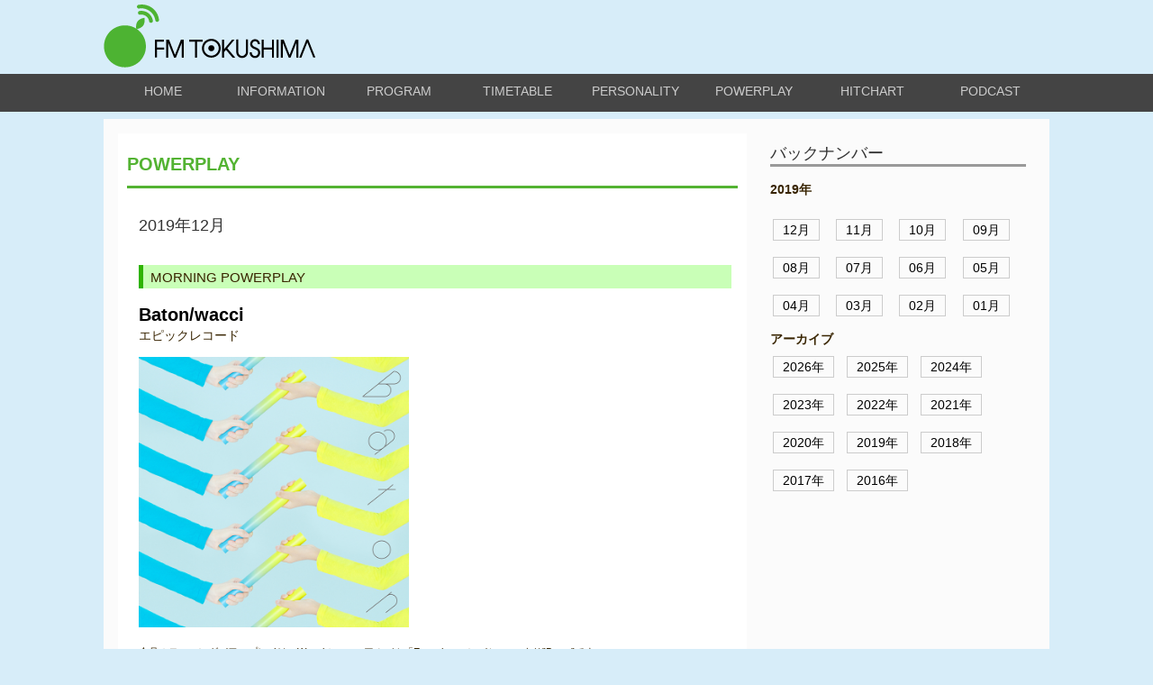

--- FILE ---
content_type: text/html
request_url: https://fm807.jp/powerplay/index.php?category=powerplay&ym=201912&group=
body_size: 13110
content:
<!DOCTYPE html>
<html lang="ja">
<head>
<!-- Google tag (gtag.js) --> 
<script async src="https://www.googletagmanager.com/gtag/js?id=G-C6V0B6KMZ3"></script> 
<script>
  window.dataLayer = window.dataLayer || [];
  function gtag(){dataLayer.push(arguments);}
  gtag('js', new Date());

  gtag('config', 'G-C6V0B6KMZ3');
</script>

<!-- Google Tag Manager -->
<script>(function(w,d,s,l,i){w[l]=w[l]||[];w[l].push({'gtm.start':
new Date().getTime(),event:'gtm.js'});var f=d.getElementsByTagName(s)[0],
j=d.createElement(s),dl=l!='dataLayer'?'&l='+l:'';j.async=true;j.src=
'https://www.googletagmanager.com/gtm.js?id='+i+dl;f.parentNode.insertBefore(j,f);
})(window,document,'script','dataLayer','GTM-PFRFW9DV');</script>
<!-- End Google Tag Manager -->	

<meta charset="utf-8">
<title>今月のパワープレイ　　｜エフエム徳島</title>
<meta name="viewport" content="width=device-width">
<meta name="keywords" content="パワープレイ,エフエム徳島,">
<meta name="description" content="ＦＭ徳島　今月のパワープレイ">
<link rel="stylesheet" type="text/css" href="../css/base.css">
<link rel="stylesheet" type="text/css" href="../css/sub_style.css">
<link href="style/powerplay.css" rel="stylesheet" type="text/css">

<script src="https://ajax.googleapis.com/ajax/libs/jquery/1.11.3/jquery.min.js"></script>
<script type="text/javascript" src="../js/script.js"></script>
<script type="text/javascript" src="../js/jquery.smoothscroll.js"></script>
<script type="text/javascript" src="../js/jquery.scrollshow.js"></script>
<script type="text/javascript" src="../js/jquery.rollover.js"></script>
<script type="text/javascript" src="../js/jquery.slideshow.js"></script>
<!--menulist-->
<script type="text/javascript" src="../js/menu.js"></script>
<!--now on air-->
<link rel="stylesheet" type="text/css" href="../js/nivo-slider.css" />
<script type="text/javascript" src="../js/jquery.nivo.slider.pack.js"></script>
<script type="text/javascript" src="../js/now.js"></script>


<script>
<!--　　-->
$(function($){
	$('html').smoothscroll({easing : 'swing', speed : 1000, margintop : 10});
	$('.totop').scrollshow({position : 100});
});
</script>

<!--[if lt IE 9]>
	<script src="js/html5shiv.js"></script>
	<script src="js/css3-mediaqueries.js"></script>
<![endif]-->
</head>
<body>
<!-- Google Tag Manager (noscript) -->
<noscript><iframe src="https://www.googletagmanager.com/ns.html?id=GTM-PFRFW9DV"
height="0" width="0" style="display:none;visibility:hidden"></iframe></noscript>
<!-- End Google Tag Manager (noscript) -->

<div id="fb-root"></div>
<script async defer crossorigin="anonymous" src="https://connect.facebook.net/ja_JP/sdk.js#xfbml=1&version=v19.0&appId=185920743126540" nonce="xeLlTPPM"></script>

<header>
  <h1><a href="/"><img src="../image/fm_logo.png" alt=""/></a></h1>
  <div class="contact"><!--<figure>
  <img src="images/fmtokushima.png" width="194" height="30" alt=""/></figure>--> 
  
  </div>
  <!--  <p class="summary">池田(82.3MHz)・阿南(78.4MHz)・日和佐(77.7MHz)</p> --> 
</header>
<nav id="menuList">
  <ul>
    <li><a href="/">home</a></li>
    <li><a href="../info/">information</a></li>
    <li><a href="../program/">program</a></li>
    <li><a href="../timetable/">timetable</a></li>
    <li><a href="../personality/">personality</a></li>
    <li><a href="../powerplay/">powerplay</a></li>
    <li><a href="../hitchart/">hitchart</a></li>
    <li><a href="../podcast/index.html">podcast</a></li>
  </ul>
</nav>
<!-- /#menuList -->
<div id="contents">
  <article id="main">
    <section class="title">
      <h1>POWERPLAY</h1>
    </section>
    <section class="musiclist">
      <!--<iframe  name="disp" id="disp" src="2016/201612.html" scrolling="no" frameborder="no"></iframe>-->
      <div>
<article id="ctnt">
  <section class="title">
    <h1 class="pwr">2019年12月</h1>
  </section>
  <section class="music" > <a name="morning" id="morning"></a>
    <h2 class="list">morning powerplay</h2>
    <h3 class="music_title large">Baton/wacci</h3>
    <figure class="photo">
      <figcaption>エピックレコード</figcaption>
      <img src="/powerplay/image/201912/001.jpg" alt="Baton/wacci"/></figure>
    <p class="comment small">今月のモーニングパワープレイは、Wacciのニューアルバム「Empathy<エンパシー>」より”Baton”です。<br>
アルバムタイトルの”エンパシー”とは”共感”という意味。文字通り聴く人の気持ちにそっと触れる共感を呼ぶ楽曲が多数収録されています。<br>
Batonで紡がれているのは、親から子へ注がれる愛情のバトン。<br>
私が特に共感したのが、<br>
−車道の度 力のこもる掌から 伝うぬくもり−<br>
というフレーズ。<br>
歩けるようになった我が子を連れて外を歩く光景がまさに描写されていて、私が小さい頃は両親もこんな風に思っていたのかな、と世代を繋ぐ愛情を思い起こさせます。<br>
年末年始、家族で過ごす時間も増える季節かと思います。言葉にするのがちょっと恥ずかしい感謝の思いを、このアルバム、この曲にのせてバトンを渡してみませんか？（近藤）
</p>
  </section>
  <section class="music"> <a name="ev" id="ev"></a>
    <h2 class="list" >evening powerplay</h2>
    <h3 class="music_title large">Re:start/Over Tone</h3>
    <figure class="photo">
      <figcaption>ARIGATO MUSIC / Village Again Association</figcaption>
      <img src="/powerplay/image/201912/002.jpg" alt="Re:start/Over Tone"/></figure>
    <p class="comment small"></p>
  </section>
  <section class="music"> <a name="super_e" id="super_e"></a>
    <h2 class="list">super ending</h2>
    <h3 class="music_title large">Stay With Me/Seven Billion Dots</h3>
    <figure class="photo">
      <figcaption>Sony Music Labels Inc.</figcaption>
<img src="/powerplay/image/201912/003.jpg" alt="Stay With Me/Seven Billion Dots"/></figure>
    <p class="comment small"></p>
  </section>
  <section class="music"> <a name="sw1615" id="sw1615"></a>
    <h2 class="list2">sound wave・friday on line</h2>
    <h3 class="music_title large">マジック / The Songbards</h3>
    <figure class="photo">
      <figcaption>Getting Better Records</figcaption>
      <img src="/powerplay/image/201912/004.jpg" alt="マジック / The Songbards"/></figure>
    <p class="comment small">2017年3月に神戸で結成された全員1994年生まれの同い年4人組ロックバンド、The Songbards。<br>「bards」とは旅をしながら史実を歌っていた「吟遊詩人」のことで、詩的な意味も表せるためピッタリと言う事でバンド名が付けられました。<br>そんな彼らが11月20日にリリースした初のフルアルバム「Choose Life」から、新曲のマジックをお届けしています。 <br>「マジック」は、キャリア初、そしてメジャー初作品となるフルアルバムのリードトラックで、メンバー4人全員が織り成す瑞々しいコーラスワークが心地良い、The Songbardsの魅力が詰まったエヴァーグリーンな楽曲となっています。<br>師走の忙しない中でも、彼らの音に耳を傾ければ心が柔らかく暖かくなる。そんな吟遊詩人たちの魔法に、あなたもかかってみませんか。（清水）</p>
  </section>
  <section class="music"><a name="sw2355" id="sw2355"></a>
    <h2 class="list">sound wave（23:55）</h2>
    <h3 class="music_title large">Someone You Loved / Lewis Capaldi</h3>
    <figure class="photo">
      <figcaption>ユニバーサル インターナショナル</figcaption>
     <img src="/powerplay/image/201912/005.jpg" alt="Someone You Loved / Lewis Capaldi"/></figure>
    <p class="comment small">初めて聞いたときは、なんてセクシーでダンディな声なんだろう…と思っていましたが、びっくり！
      <br>
      まだ若干２３歳とは！まさに“圧巻の美声”です。<br>
      スコットランド出身のルイス・キャパルディは、その歌声をもってアメリカでもイギリスでも１位を獲得し、特に全米チャートでの１位獲得は、イギリス人アーティストのデビューシングルとしては３年ぶりの快挙となりました。<br>
      さらに、来年発表される第６２回グラミー賞の「年間最優秀楽曲賞」にもノミネートされていて、ライブで歌うと本人の声が聞こえないぐらいの大合唱になるんだとか！爆発的人気を誇るナンバーです。<br>
      来年は、待望の日本での単独初公演を年明けに控えているので、話題になること間違いなし！ 
      <br>
    感動を、癒しを、力をもたらす、深みのあるエモーショナルな歌声に聞き惚れてください。（森） </p>
  </section>
</article>      </div>
    </section>
  </article>
  <!-- /#main -->
  
  <article id="sub">
    <section class="backnumber">
      <h2>バックナンバー</h2>

      <article class="bklist">
        <h3>2019年</h3>
        <ul class="bklist1">
          <li><a href="index.php?category=powerplay&amp;ym=201912&amp;group=">12月</a></li>
          <li><a href="index.php?category=powerplay&amp;ym=201911&amp;group=">11月</a></li>
          <li><a href="index.php?category=powerplay&amp;ym=201910&amp;group=">10月</a></li>
          <li><a href="index.php?category=powerplay&amp;ym=201909&amp;group=">09月</a></li>
          <li><a href="index.php?category=powerplay&amp;ym=201908&amp;group=">08月</a></li>
          <li><a href="index.php?category=powerplay&amp;ym=201907&amp;group=">07月</a></li>
          <li><a href="index.php?category=powerplay&amp;ym=201906&amp;group=">06月</a></li>
          <li><a href="index.php?category=powerplay&amp;ym=201905&amp;group=">05月</a></li>
          <li><a href="index.php?category=powerplay&amp;ym=201904&amp;group=">04月</a></li>
          <li><a href="index.php?category=powerplay&amp;ym=201903&amp;group=">03月</a></li>
          <li><a href="index.php?category=powerplay&amp;ym=201902&amp;group=">02月</a></li>
          <li><a href="index.php?category=powerplay&amp;ym=201901&amp;group=">01月</a></li>
        </ul>
        <h3>アーカイブ</h3>
        <ul class="bklist2">
          <li><a href="index.php?category=powerplay&amp;ym=202601&amp;group=">2026年</a></li>
          <li><a href="index.php?category=powerplay&amp;ym=202512&amp;group=">2025年</a></li>
          <li><a href="index.php?category=powerplay&amp;ym=202412&amp;group=">2024年</a></li>
          <li><a href="index.php?category=powerplay&amp;ym=202312&amp;group=">2023年</a></li>
          <li><a href="index.php?category=powerplay&amp;ym=202212&amp;group=">2022年</a></li>
          <li><a href="index.php?category=powerplay&amp;ym=202112&amp;group=">2021年</a></li>
          <li><a href="index.php?category=powerplay&amp;ym=202012&amp;group=">2020年</a></li>
          <li><a href="index.php?category=powerplay&amp;ym=201912&amp;group=">2019年</a></li>
          <li><a href="index.php?category=powerplay&amp;ym=201812&amp;group=">2018年</a></li>
          <li><a href="index.php?category=powerplay&amp;ym=201712&amp;group=">2017年</a></li>
          <li><a href="index.php?category=powerplay&amp;ym=201612&amp;group=">2016年</a></li>
<!--
          <li><a href="2016.html">2016年</a></li>
          <li><a href="2015.html">2015年</a></li>
          <li><a href="2014.html">2014年</a></li>
          <li><a href="2013.html">2013年</a></li>
          <li><a href="2012.html">2012年</a></li>
          <li><a href="2011.html">2011年</a></li>
          <li><a href="2010.html">2010年</a></li>
          <li><a href="2009.html">2009年</a></li>
          <li><a href="2008.html">2008年</a></li>
-->
        </ul>
      </article>

<!--
      <iframe name="disp2" id="disp2" src="backnumber.html" scrolling="no" frameborder="no"></iframe>
-->
    </section>
  </article>
  <!-- /#sub --> 
  
</div>
<!-- /#contents -->

<footer>
  <div class="footmenu">
    <ul>
      <li><a href="../company/">会社案内</a></li>
      <li><a href="../council/">放送番組審議会</a></li>
      <li><a href="../company/broadcasting.html">放送基準</a></li>
      <li><a href="../company/consumer_oriented/">消費者志向自主宣言</a></li>
      <li><a href="../company/careers.html">採用案内</a></li>
      <li><a href="../company/form_application.html">各種申請用紙</a></li>
      <li><a href="../company/privacy.html">プライバシーポリシー</a></li>
      <li><a href="https://fm807.jp/m/r/inquiry/">お問い合わせ</a></li>
    </ul>
  </div>
  <div class="copyright">Copyright &#169; FMTOKUSHIMA All Rights Reserved.</div>
</footer>
<div class="totop"><a href="#"><img src="../image/totop.png" alt="ページのトップへ戻る"></a></div>
<!-- /.totop -->
</body>
</html>

--- FILE ---
content_type: text/html
request_url: https://fm807.jp/now_on_air/music.php?_=1768577712715
body_size: 55
content:
00:29 14 Bis Rue De Verdun / Benjamin Faugloire Project

--- FILE ---
content_type: text/html
request_url: https://fm807.jp/timetable/index.php?top=1&_=1768577712716
body_size: 3212
content:
<!--
                    <table class="prev-program">
                      <tr>
                        <th scope="row">23:55</th>
                        <td style="font-size:10px;">サウンドウェーブ</td>
                      </tr>
                    </table>
-->
                    <div class="clr">
                      <div style="float:left;margin-right:5px;">
                        <!--<div><a href="/timetable/#now" style="padding:0;"><img src="/timetable/img/top_onair2.png" border="0" /></a></div>-->
                        <div align="center" class="photo" id="timetable-photo">
                        <img src="https://pms-next-prod-api-program.s3.ap-northeast-1.amazonaws.com/image/person/5118d4cf-f8f3-4504-9f62-ff2cd7c7b41c_sq.jpg" />
                        </div>
<script type="text/javascript">
  $('#timetable-photo').nivoSlider({
    effect : 'fade',
    animSpeed: 300,
    pauseTime: 5000,
    controlNav:false,
    });
</script>
                      </div>
                      <div class="current-program">
                        <!--<span>24:00</span><br />-->
                        <a href="https://www.tfm.co.jp/jetstream/" target="_blank" style="padding-left:0;">24:00&nbsp;JET STREAM</a>
                        <span>福山雅治</span><br />
                        <a href="https://www.tfm.co.jp/f/jetstream/message" target="_blank" style="padding-left:0;"><img src="/timetable/img/top_message.gif" border="0" /></a>
                      </div>
                    </div>
                      <table class="corner" style="clear:both;">
                      </table>
<!--
                    <div class="clr">
                    </div>
-->
                    <hr size="1" />
<script type="text/javascript">
function onClickDisplay()
{
    if ($('.next-program-hidden').css("display") == 'none') {
        $('.next-program-hidden').css({
          'display': ''
        });
        $('#next-program-label').text('▲');
    } else {
        $('.next-program-hidden').css({
          'display': 'none'
        });
        $('#next-program-label').text('▼');
    }
}
</script>
                    <table class="next-program">
                      <tr>
                        <th width="70" scope="row">24:55&nbsp;</th>
                        <td width="100%">JFNニュース</td>
                      </tr>
                      <tr class="next-program-hidden">
                        <th width="70" scope="row">25:00&nbsp;</th>
                        <td width="100%">From INI</td>
                      </tr>
                      <tr class="next-program-hidden">
                        <th width="70" scope="row">27:00&nbsp;</th>
                        <td width="100%">ウチらのイイブン！</td>
                      </tr>
                      <tr>
                        <td colspan="2"><div align="center" onclick="onClickDisplay();" id="next-program-label" style="cursor: pointer;">▼</div></td>
                      </tr>
                    </table>

<script type="text/javascript">
$('.next-program-hidden').css({
    'display': 'none'
});
</script>



--- FILE ---
content_type: text/css
request_url: https://fm807.jp/css/base.css
body_size: 10457
content:
@charset "UTF-8";

/*================================================
 *  CSSリセット
 ================================================*/
html,body,div,span,object,iframe,h1,h2,h3,h4,h5,h6,p,blockquote,pre,abbr,address,cite,code,del,dfn,em,img,ins,kbd,q,samp,small,strong,sub,/*sup,*/var,b,i,dl,dt,dd,ol,ul,li,fieldset,form,label,legend,table,caption,tbody,tfoot,thead,tr,th,td,article,aside,canvas,details,figcaption,figure,footer,header,hgroup,main,menu,nav,section,summary,time,mark,audio,video	{
		margin:0;
		padding:0;
		border:0;
		outline:0;
		font-size:100%;
		vertical-align:baseline;
		background:transparent;
		font-weight:normal;
}
body{
	line-height: 1;
}
article,aside,details,figcaption,figure,footer,header,hgroup,menu,nav,section{
	display:block;
}
ul{
	list-style:none;
}
blockquote,q{
	quotes:none;
}
blockquote:before,blockquote:after,q:before,q:after{
	content:none;
}
a{
	margin:0;
	padding:0;
	font-size:100%;
	vertical-align:baseline;
	background:transparent;
}
del{
	text-decoration:line-through;
}
abbr[title],dfn[title]{
	border-bottom:1px dotted;
	cursor:help;
}
table{
	border-collapse:collapse;
	border-spacing:0;
}
hr{
	display:block;
	height:1px;
	border:0;
	border-top:1px solid #ccc;
	margin:1em 0;
	padding:0;
}
input,select{
	vertical-align:middle;
}

/*================================================
 *  共通設定
 ================================================*/
body {
	font-size: 14px;
	color: #382400;
	font-family: "Noto Sans JP","メイリオ",Meiryo,"ヒラギノ角ゴ Pro W3","Hiragino Kaku Gothic Pro",Osaka,"ＭＳ Ｐゴシック","MS PGothic",sans-serif;
	line-height: 1.4;
	background-color: #D7EDF9;
	/*	background-color: #C3E5F7;*/
}

header {
	max-width:1050px;
	margin:5px auto 0px auto; 
	position:relative;
}

nav {
	width:100%;
}

footer {
	box-sizing: border-box;
	clear:both;
	width:100%;
	background:#444;
}

a {
	color: #006600;
	text-decoration: none;
}
a:hover {
	color:#53b332;
}

p,ul,ol,dl,dt,li,dd {
	margin:0;	
}


/*table {
	width:100%;
	margin-bottom:1em;
	border-collapse:collapse;
	border:1px solid #ddd;
	background:#fff;
}
th {
	padding:10px;
	text-align:center;
	vertical-align:middle;
	border:1px solid #ddd;
	background:#eee;
}
td {
	padding:10px;
	text-align:left;
	border:1px solid #ddd;
}*/


#contents {
	position:relative;
	overflow:hidden;
	max-width:1050px;
	margin:0 auto 8px auto;
	background:#fbfbfb;
}
/*
@media screen and (min-width:768px) {
	#contents:before {
		position:absolute;
		top:0;
		left:0;
		width:30%;
		height:100%;
		content: '';
	}
}
*/

/*================================================
 *  ヘッダー
 ================================================*/

header h1 {
	color: #fbfbfb;
	font-size: 28px;
	line-height: 1.2;
	margin-bottom: 0px;
}
header h1 a {
	color:#fbfbfb;
	text-decoration:none;
}
header h1 a:hover {
	color:#85d1c6;
}

/*topページいいねボタン
------------------------------*/
.contact {
	position:absolute;
	top:0;
	right:0;
	vertical-align:top;
}


.fb {
	height: auto;
	width: 200px;
	text-align: right;
	padding: 0px;
}


.summary {
	margin:0;
	padding:0;
}

/*================================================
 *  グローバルナビゲーション
 ================================================*/

#menuList {
	margin-bottom:8px;
	padding:0;
	background:#444;
	overflow:hidden;
	height: 42px;
    width: 100%;
    position: relative;
    z-index: 10;
}
 
#menuList ul {
	max-width:1050px;
	margin:0 auto;
	padding:0;	
	height: 42px;
}
 
#menuList ul li {
	float: left;
    list-style-type: none;
	width: 12.5%;
	margin: 0;
	padding: 0;
	text-transform: uppercase;	
	height: 42px;
}
 
/*#menuList ul li:last-child {
    border-right: #aaa 1px solid;
}*/
 
#menuList ul li a {
	display:block;
	padding:10px 0;
	color:#CCC;
	text-align:center;
	text-decoration:none;	
    height: 42px;
   /* font-weight: bold;*/
    transition: all 0.2s linear;
}
 
#menuList ul li:hover > a {
	color:#e2f2dc;
	text-decoration:none;
	background:#53b332;

}

/* ------------------------------
   CLEARFIX ELEMENTS
------------------------------ */
#menuList > ul:before,
#menuList > ul:after {
    content: " ";
    display: table;
}
#menuList > ul:after {clear: both;}
#menuList > ul {*zoom: 1;}


/*================================================
 *  フッター
 ================================================*/

.footmenu {
	width:100%;
	padding:20px 0;
	overflow:hidden;
}
.footmenu ul {
	position: relative;
	float: left;
	left: 50%;
	margin-top: 0;
	margin-right: auto;
	margin-left: auto;
	margin-bottom: 0;
}
.footmenu li {
	position: relative;
	left: -50%;
	float: left;
	margin: 0;
	padding: 0 20px;
	font-size: 12px;
	text-align: center;
}
.footmenu li a {
	color:#53b332;
}

.copyright {
	clear:both;
	padding:20px 0;
	font-size:11px;
	text-align:center;
	color:#FBFBFB;
}

/*================================================
 *  ページトップへの戻り
 ================================================*/
.totop {
	position:fixed;
	bottom:10px;
	right:10px;
	z-index:1000;
}
.totop a {
	display:block;
	text-decoration:none;
}
.totop img {
	background: #666;
	border-radius: 50%;
}
.totop img:hover {
	opacity: 0.5 ;
	background:#999;
}

/*================================================
 *  クラス
 ================================================*/


.br-pc { 
	display:block;
	}
.br-tb {
	display:none;
	}
.br-sp {
	display:none;
	}


.textL {
	text-align:left;
}

.textR {
	text-align:right;
}
.textC {
	text-align: center;
}

.small {
	font-size:11px; 
}
.large {
	font-size:18px; 
}

.imgL {
	float:left;
	margin:0 0.5em 0.5em 0; /*上、右、下、左側への余白*/
}

.imgR {
	float:right;
	margin:0 0 0.5em 0.5em;
}
.nonborder {
  border:none;
  outline:none;
}

/*================================================
 *  タブレット向けデザイン
 ================================================*/
@media screen and (max-width:979px) {
	
	header {
		width:100%;
	}
	
/*	#menuList {
		width:100%;
}*/
	
	#menuList ul {
		width:100%;
		margin:0 auto;
		padding:0;	
	}
 
	#menuList ul li {
		font-size:12px;
		width: 12.5%;
		padding:1px 0 0 0; /*上、右、下、左側への余白*/
		height: auto;
	}
 
	#contents {
		box-sizing: border-box;
		width:100%;
	}

	footer {
		width:100%;
	}
	
	.br-pc { 
	display:none;
	}
	.br-tb {
	display:block;
	}
	.br-sp {
	display:none;
	}
	
}

/*================================================
 *  スマートフォン向けデザイン
 ================================================*/
@media screen and (max-width:767px) {

body {
/*	font-size: 14px;*/
}
	
	header h1 {
		margin-left:3px;
}

	header .contact {
		display:none;
}
	
	#contents {
        width: 100%;
    }
 
/*    #contents p {
        padding: 0 20px 2em 20px;  
    }*/
	
	
	.br-pc { 
	display:none;
	}
	.br-tb {
	display:none;
	}
	.br-sp {
	display:block;
	}
	
	
	.imgL {    
	float:left;
	margin:0 0 0.5em 0; 
}

	.imgR {
	float:right;
	margin:0 0 0.5em 0; 
}


/*================================================
 *  フッター
 ================================================*/

.footmenu li {
	padding-top: 0;
	padding-right: 20px;
	padding-left: 20px;
	padding-bottom: 20px;
}


/*================================================
*　メニュー
================================================*/
	#menuList {
        display: none;
    }
 
    #menuOverlay {
        top: 0;
        left: 0;
        width: 100%;
        height: 100%;
        background-color: rgba(0,0,0,0.6);
        display: none;
        position: fixed;
        z-index: 9997;
    }
 
    #switchBtnArea {
        /*width: 100%;*/
        /*height: 60px;*/
        /*background: #3c3c3c;*/
        /*border-bottom: #aaa 1px solid;*/
        position: relative;
    }
 
    #switchBtnArea #switchBtn {
        top: 10px;
        left: 10px;
        width: 40px;
        height: 40px;
        display: block;
        /*background: #a7a7a7;*/
        background: #3c3c3c;
        /*position: absolute;*/
        position: fixed;
        border-radius: 5px;
        z-index: 9998;
    }
 
    #switchBtnArea #switchBtn span {
        left: 20%;
        width: 60%;
        height: 4px;
        display: block;
        position: absolute;
        background-color: #fff;
        border-radius: 5px;
        transition: all 0.2s linear;
    }
    #switchBtnArea #switchBtn span:nth-of-type(1) {
        top: 10px;
        -webkit-transform: rotate(0);
        transform: rotate(0);
    }
    #switchBtnArea #switchBtn span:nth-of-type(2) {
        top: 18px;
        -webkit-transform: scale(1);
        transform: scale(1);
    }
    #switchBtnArea #switchBtn span:nth-of-type(3) {
        bottom: 10px;
        -webkit-transform: rotate(0);
        transform: rotate(0);
    }
 
    #switchBtnArea #switchBtn.btnClose {
        background: transparent;
    }
    #switchBtnArea #switchBtn.btnClose span:nth-of-type(1) {
        top: 18px;
        -webkit-transform: rotate(-45deg);
        transform: rotate(-45deg);
    }
    #switchBtnArea #switchBtn.btnClose span:nth-of-type(2) {
        -webkit-transform: scale(0);
        transform: scale(0);
    }
    #switchBtnArea #switchBtn.btnClose span:nth-of-type(3) {
        bottom: 18px;
        -webkit-transform: rotate(45deg);
        transform: rotate(45deg);
    }
 
    #rwdMenuWrap {
        top: 0;
        left: -200px;
        width: 200px;
        height: 100%;
        background: #3c3c3c;
        overflow: auto;
        position: fixed;
        z-index: 9999;
    }
 
    #rwdMenuWrap ul {
        width: 100%;
    }
 
    #rwdMenuWrap ul li {
        width: 100%;
		list-style-type: none;
        border-bottom: #aaa 1px solid;
		text-transform: uppercase;	
    }
 
    #rwdMenuWrap ul li a {
        padding: 15px 20px;
		color:#ccc;
		font-size: 14px; /* add */
        text-align: left;
        display: block;
		text-decoration:none;
/*        background: #ebebeb;*/
        position: relative;
    }
 
    #rwdMenuWrap ul li a:after {
        content: '';
        margin-top: -4px;
        top: 50%;
        right: 15px;
        width: 8px;
        height: 8px;
        color: #888;
        /*font-size: 1em;*/
        font-size: 14px;
        font-weight: bold;
        line-height: 1.2em;
        display: block;
        position: absolute;
        border-top: 2px solid #b0b0b0;
        border-right: 2px solid #b0b0b0;
        -webkit-transform: rotate(45deg);
        transform: rotate(45deg);
    }
 
 	
}


--- FILE ---
content_type: text/css
request_url: https://fm807.jp/css/sub_style.css
body_size: 9046
content:
@charset "UTF-8";

/*================================================
 *  
 ================================================*/
body.white {
	background-image: none;
	background-color: #ffffff;
}
body.gray {
	background-image: none;
	background-color: #fbfbfb;
}

#main {
	box-sizing: border-box;
	float: left;
	width: 66.5%;
	padding: 1%;
	background-color: #FFFFFF;
	margin-top: 1.5%;
	margin-left: 1.5%;
	margin-right: 0;
	margin-bottom: 1.5%;
	overflow: hidden;
}

#main h1 {
	margin-bottom: 1em;
	font-size: 20px;
	color: #53b332;
	border-bottom: 3px solid #53b332;
	font-weight:bold;
	padding: 0.5em 0;
}



#sub {
	box-sizing: border-box;
	float: right;
	width: 29%;
	margin-top: 1.5%;
	margin-left: 0%;
	margin-right: 1.5%;
	padding:1%;

}

#sub h2 {
	margin-bottom: 1em;
	font-size: 1.25em;
	color: #333;
	border-bottom: 3px solid #999;
	margin-top: 0px;
	padding-top: 0px;
}
#sub h3 {
	font-weight: bold;
	padding-top: 0.5em;

}


/*================================================
 *  クラス
 ================================================*/
 
 .clearfix:after { /*floatの解除*/
	display:block;
	clear:both;
	height:0px;
	visibility:hidden;
	content:".";
}
.clearfix {
	min-height: 1px; /*IE6、7対策*/
}
* html .clearfix {
	height: 1px;
	/*¥*//*/ /*MAC IE5.x対策*/
	height: auto;
	overflow: hidden;
	/**/
}
 
 
 
 /* ソーシャル ボタン
------------------------------*/

.sns {
	width: 99.0%;
	overflow: hidden;
	padding:0 0 0 5px;
}

.sns li > * {
  vertical-align: bottom !important;
}

.sns li {
	float: left;
	position: relative;
	margin: 0px;
    padding: 0px!important;
}


.sns li.fb_btn　{
}
.sns li.twitter　{

}
.sns li.tweet　{
}
.sns li.line {
	display:none;
}

.sns iframe {
	margin: 0 !important;
}
.sns img.top2px-pc {
margin-right: 10px;
}

 /* ソーシャル ボタン2022 スマホ
------------------------------*/

.sns_2022sp {
	display: none;
/*	width: 99.0%;
	overflow: hidden;
	padding:0 0 0 5px;*/
}

.sns_2022sp li > * {
  vertical-align: bottom !important;
}

.sns_2022sp li {
	float: left;
	position: relative;
	margin: 0px;
    padding: 0px!important;
}


.sns_2022sp li.fb_btn　{
}
.sns_2022sp li.twitter　{

}
.sns_2022sp li.tweet　{
}
.sns_2022sp li.line {
	display:none;
}

.sns_2022sp iframe {
	margin: 0 !important;
}
.sns_2022sp img.top2px-pc {
margin-right: 10px;
}

 /* サブセクション
------------------------------*/

#sub .style_2022 {
	width: 100%;
	margin:5em 0 2em;
}

 /* リクエスト ボタン
------------------------------*/
.button_message a {
    display: block;
    position: relative;
    margin: 0 auto;
    padding: 1em 2em;
    width: 78%;
    color: #333;
    font-size: 16px;
    font-weight: 700;
    background-color: #B1D7F7;
    border-radius: 30px 0 30px 30px;
    transition: 0.3s;
}

.button_message a::after {
  content: '';
  position: absolute;
  top: 10px;
  right: 10px;
  width: 0;
  height: 0;
  border-style: solid;
  border-width: 0 10px 10px 0;
  border-color: transparent #333333 transparent transparent;
  transition: 0.3s;
}

.button_message a:hover {
  text-decoration: none;
  background-color: #dddddd;
}

.button_message a:hover::after {
  top: 8px;
  right: 8px;
}

 /* リクエスト ボタン2
------------------------------*/
.button_message1 a {
    display: block;
    position: relative;
    margin: 0 auto;
    padding: 1em 2em;
    width: 78%;
    color: #333;
    font-size: 16px;
    font-weight: 700;
    background-color: #B1D7F7;
    border-radius: 30px 0 30px 30px;
    transition: 0.3s;
}

.button_message1 a::after {
  content: '';
  position: absolute;
  top: 10px;
  right: 10px;
  width: 0;
  height: 0;
  border-style: solid;
  border-width: 0 10px 10px 0;
  border-color: transparent #333333 transparent transparent;
  transition: 0.3s;
}

.button_message1 a:hover {
  text-decoration: none;
  background-color: #dddddd;
}

.button_message1 a:hover::after {
  top: 8px;
  right: 8px;
}

/*NOWPLAYING　NOWONAIR　ボックス
------------------------------*/
/*各ボックスの設定*/
#sub section.now {
	width:100%;
	margin-left: auto;
	margin-right: auto;
	font-size:0.8em;
	border: 1px solid #CCC;	/*枠線の幅、線種、色*/
	border-radius: 6px;		/*角丸のサイズ*/
	margin-bottom: 20px;	/*ボックス間のスペース*/
	background: #FFF;	/*背景色（古いブラウザだとここの色のみが出ます）*/
	background: -webkit-gradient(linear, left top, left bottom, from(#FFF), to(#e3e3e3));	/*グラデーション*/
	background: -webkit-linear-gradient(#FFF, #e3e3e3);	/*同上*/
	background: linear-gradient(#FFF, #e3e3e3);			/*同上*/
	-webkit-box-shadow: 0px 2px 5px #CCC, 0px 0px 0px 1px #FFF inset;	/*影の設定。右・下・ぼかし幅・色の設定, ＋内側への影を右・下・ぼかし幅・距離・色を設定*/
	box-shadow: 0px 2px 5px #CCC, 0px 0px 0px 1px #FFF inset;			/*同上*/
	position: relative;
	overflow: hidden;
	padding: 5px;
}
/*#sub section.now h3 {
	font-size: 1.2em;
	font-weight: bold;
	margin-top: 0px;
	margin-bottom: 0.5em;
	border: 1px solid #6D809F;
	color: #FFFFFF;
	padding: 2%;
	border-radius: 3px;
	background-image: -webkit-linear-gradient(270deg,rgba(148,167,199,1.00) 0%,rgba(10,36,78,1.00) 100%);
	background-image: -moz-linear-gradient(270deg,rgba(148,167,199,1.00) 0%,rgba(10,36,78,1.00) 100%);
	background-image: -o-linear-gradient(270deg,rgba(148,167,199,1.00) 0%,rgba(10,36,78,1.00) 100%);
	background-image: linear-gradient(180deg,rgba(148,167,199,1.00) 0%,rgba(10,36,78,1.00) 100%);
}*/

#sub section.now h3 {
	font-size: 1.2em;
	font-weight: bold;
	margin-top: 0px;
	margin-bottom: 0.5em;
	border: 1px solid #95D081;
	color: #FFFFFF;
	padding: 2%;
	border-radius: 3px;
	background-image: -webkit-linear-gradient(270deg,rgba(105,203,71,1.00) 0.52%,rgba(42,92,25,1.00) 100%);
	background-image: -moz-linear-gradient(270deg,rgba(105,203,71,1.00) 0.52%,rgba(42,92,25,1.00) 100%);
	background-image: -o-linear-gradient(270deg,rgba(105,203,71,1.00) 0.52%,rgba(42,92,25,1.00) 100%);
	background-image: linear-gradient(180deg,rgba(105,203,71,1.00) 0.52%,rgba(42,92,25,1.00) 100%);
}

#sub section.now h3 a {
	color: #FFFFFF;
	padding: 0;
}

#sub section.now a {
	padding: 5px;	/*ボックス内の余白*/
	text-decoration: none;
	display: block;
	overflow: hidden;
}

/*過去のオンエア曲*/
#sub section.now p.search {
	padding: 0px;
	color: #382400;	/*文字色*/
	text-align: right;
	margin-top: 0px;
	margin-right: 0px;
	margin-bottom: 0px;
	margin-left: 0px;
}

/*ボックス内の画像設定*/
#sub section.now figure img {
	float: left;			/*画像を左へ回り込み*/
	background-color: #FFF;	/*画像の背景色。ここでは枠線と画像の間の色になります。*/
	padding: 1px;			/*余白。ここに上の行で設定した背景色が出ます。*/
	border: 1px solid #CCC;	/*枠線の幅、線種、色*/
	width: 25%;	/*画像の幅*/
	height: auto;
}

/*ボックス内のh4タグ設定*/
#sub section.now h4 {
	padding: 2px 10px 2px 0px;	/*上、右、下、左側への余白*/
	font-size: 100%;
	margin-left: 30%;	/*左の写真とのバランスをとって設定*/
	margin-bottom: 0.5em;
	color: #1eb1f6;	/*文字色*/
}

#sub .sns2022 {
    margin: 5em 0;
	
}
#sub .sns2022 ul {
	
}
#sub .sns2022 ul li {
    padding-bottom: 1em;
	
}

/*================================================
 *  タブレット向けデザイン
 ================================================*/
@media screen and (max-width:979px) {
	
	
}

/*================================================
 *  スマートフォン向けデザイン
 ================================================*/
@media screen and (max-width:767px) {

	
#main {
	float: none;
	width: 100%;
	margin-left: 0;
	margin-right:0;
	padding: 5% 0 3em 0;
	}
	
#main h1 {
	font-size: 16px;
	margin:2% 0 1em 0;
}
	
#sub {
	float: none;
	width: 94%;
	margin-left: 1%;
	margin-right: 1%;
	padding: 5% 2% 2% 2%;
	}

.sns {
/*	margin-left:1%;*/
/*	overflow: hidden;*/

}

.sns li.line {
	display:block;
}

.sns img.top2px-pc {
	padding-top: 0px;
	
}

/* ソーシャル ボタン2022 スマホ
------------------------------*/

.sns_2022sp {
	display: inline;
	width: 99.0%;
	overflow: hidden;
	padding:0 0 0 5px;
}

.sns_2022sp li > * {
  vertical-align: bottom !important;
}

.sns_2022sp li {
	float: left;
	position: relative;
	margin: 0px;
    padding: 0px!important;
}


.sns_2022sp li.fb_btn　{
}
.sns_2022sp li.twitter　{

}
.sns_2022sp li.tweet　{
}
.sns_2022sp li.line {
	display:none;
}

.sns_2022sp iframe {
	margin: 0 !important;
}
.sns_2022sp img.top2px-pc {
margin-right: 10px;
}	
	
 /* サブセクション
------------------------------*/

#sub .style_2022 {
	width: 100%;
	margin:2em 0;
}

#sub .sns2022 {
    margin: 5em 0;
	
}
#sub .sns2022 ul {
	width:80%;
	text-align: center;
	margin: auto 10%;
}
#sub .sns2022 ul li {
    padding-bottom: 1em;
	text-align: left;
}

/*NOWPLAYING　NOWONAIR　ボックス
------------------------------*/
#sub section.now {
	display:none;
}
#sub .list {
	display:none;
}
	
}


--- FILE ---
content_type: text/css
request_url: https://fm807.jp/powerplay/style/powerplay.css
body_size: 3062
content:
@charset "utf-8";

#sub h2 {
	margin-bottom: 0.5em;
	font-size: 1.25em;
	color: #333;
	border-bottom: 3px solid #999;
}

.musiclist {
	margin: 0px;
	padding-left: 0px;
	padding-right: 15px;
}

.backnumber {
	padding-bottom: 5em;
}




/* IFLAME　親ページ
------------------------------*/

.iframeBlock {
	height: 100%;
}
.iframeBody {
	height: 100%;
}
iframe {
	border: none;
	width: 99%;
	height: 100%;
	padding: 0px;
	margin: 0px;
	vertical-align: bottom;
}



/* IFLAME　子ページ　メイン
------------------------------*/

#ctnt {
	box-sizing: border-box;
	width: 100%;
	padding-right: 5px;
	margin: 2%;
}
#ctnt h1.pwr  {
	margin-bottom: 1em;
	font-size: 1.3em;
	color: #333;
	font-weight: normal;
	border-bottom: 3px solid #FFFFFF;
}

#ctnt.music　{
	width:100%;
	margin: 0px;
	padding: 0px;
	}

#ctnt .music h2.list {
	text-decoration: none;
	font-size: 1.1em;
	border-bottom: none;
	margin-bottom: 1em;
	border-left: thick solid #2EB300;
	padding-left: 0.5em;
	background-color: #C9FFB7;
	padding-top: 3px;
	padding-bottom: 2px;
	text-transform: uppercase;
}

#ctnt .music h2.list2 {
	text-decoration: none;
	font-size: 1.1em;
	border-bottom: none;
	margin-bottom: 1em;
	border-left: thick solid #2EB300;
	padding-left: 0.5em;
	background-color: #C9FFB7;
	padding-top: 3px;
	padding-bottom: 3px;
	text-transform: uppercase;
}


#ctnt .music h3.music_title {
	color: #000000;
	font-weight: bold;
	font-size: 20px;
}
#ctmt .music figure figcaption.photo {
	text-align: center;
	margin-left: auto;
	margin-right: auto;
}
#ctnt .music figure img {
	height: auto;
	margin-top: 1em;
	margin-bottom: 0.3em;
	text-align: center;
	max-width: 300px;
	max-height:auto;
}
#ctnt .music p.comment {
	margin-top: 1em;
	width: 99%;
	margin-bottom: 3em;
}



/* IFLAME　子ページ　バックナンバー
------------------------------*/

.bklist h3 {
	font-weight: bold;
	padding-top: 1em;
	clear: both;
}
ul.bklist1 {
	line-height: 3;
	margin-left: 1%;
	margin-top: 1em;
	width: 100%;
	height: 100%;
}
ul.bklist1 li {
	float: left;
	margin-right: 5%;
	width: 4em;
}
ul.bklist1 li a {
	text-decoration: none;
	padding-top: 3px;
	padding-right: 10px;
	padding-bottom: 3px;
	padding-left: 10px;
	border: 1px solid #CCCCCC;
	color: #000000;
}
ul.bklist2 {
	line-height: 3;
	margin-left: 1%;
	margin-top: 0em;
	width: 100%;
	height: 100%;
}
ul.bklist2 li {
	float: left;
	margin-right: 5%;
}
ul.bklist2 li a {
	text-decoration: none;
	padding-top: 3px;
	padding-right: 10px;
	padding-bottom: 3px;
	padding-left: 10px;
	border: 1px solid #CCCCCC;
	color: #000000;
}



/*================================================
 *  スマートフォン向けデザイン
 ================================================*/
@media screen and (max-width:767px) {
#main {
	width:100%;
	padding-left: 1%;
	padding-right: 1%;
}

#ctnt.music　{
	width:98%;
	padding-right: 2%;
	}	
	
#ctnt .music figure img {
	max-width: 100%;
	max-height: 100%;
}
	
	
#ctnt .music h2.list {
	font-size:1em;
}
#ctnt .music h2.list2 {

}
#ctnt .music h3.music_title {
	font-size:1em;
}


}


--- FILE ---
content_type: application/x-javascript
request_url: https://fm807.jp/js/now.js
body_size: 413
content:

function startNowOnAir(){
	$.ajax({
	  url: "/now_on_air/music.php",
	  cache: false,
	  success: function(html){
	    $("#onair01").html(html);
	  }
	});
	$.ajax({
	  url: "/timetable/index.php?top=1",
	  cache: false,
	  success: function(html){
	    $("#now-program").html(html);
	  }
	});
	setTimeout( "startNowOnAir()", 60000);
}

$(window).load(function(){
    startNowOnAir();
});



--- FILE ---
content_type: application/x-javascript
request_url: https://fm807.jp/js/menu.js
body_size: 3449
content:
$(function(){
    var rwdMenu = $('#menuList'),
    switchPoint = 767,
    slideSpeed = 300,
    fadeSpeed = 500;
 
    var menuSouce = rwdMenu.html();
 
    $(window).load(function(){
        $('header>h1').attr('id', 'switchBtnArea');
        function menuSet(){
            if(window.innerWidth <= switchPoint){
                if(!($('#rwdMenuWrap').length)){
                    $('body').prepend('<div id="menuOverlay"></div>');
                    $('#switchBtnArea').append('<a href="javascript:void(0);" id="switchBtn"><span></span><span></span><span></span></a><div id="rwdMenuWrap"></div>');
                    //$('body').prepend('<div id="rwdMenuWrap"></div>');
                    $('#rwdMenuWrap').append(menuSouce);

                    var menuOverlay = $('#menuOverlay'),
                    switchBtn = $('#switchBtn'),
                    btnLeft = parseInt(switchBtn.css('left')),
                    menuWrap = $('#rwdMenuWrap'),
                    menuWidth = menuWrap.outerWidth();

                    var btnWidth = switchBtn.outerWidth();
                    var btnLeft = $(document).width() - btnWidth - 10;
                    var menuLeft = $(document).width() - menuWidth;
                    switchBtn.css('left', btnLeft);
                    menuWrap.css('left', $(document).width());
 
                    switchBtn.on('click', function(){
                        if($(this).hasClass('btnClose')){
                            $(this).removeClass('btnClose').removeAttr('style');
                            switchBtn.css('left', btnLeft);
                            menuOverlay.stop().animate({opacity:'0'},fadeSpeed,function(){
                                menuOverlay.removeAttr('style');
                            });
                            menuWrap.stop().animate({left: $(document).width()},slideSpeed);
                            switchBtn.stop().animate({left: btnLeft},slideSpeed);
                            $('body').removeAttr('style');
                        } else {
                            menuWrap.css('left', $(document).width());
                            menuLeft = $(document).width() - $('#rwdMenuWrap').outerWidth();
                            btnLeft = parseInt(switchBtn.css('left'));
                            $(this).addClass('btnClose').css({position:'fixed'}).stop().animate({left:menuLeft - 50 },slideSpeed);
                            menuOverlay.css({display:'block',opacity:'0'}).stop().animate({opacity:'1'},fadeSpeed);
                            menuWrap.stop().animate({left:menuLeft},slideSpeed);
                            //$('body').css({position:'fixed'});
                        }
                    });
                } else {
                    var switchBtn = $('#switchBtn'),
                    menuWrap = $('#rwdMenuWrap');
                    switchBtn.css('left', $(document).width() - switchBtn.outerWidth() - 10);
                    menuWrap.css('left', $(document).width());
                }
            } else {
                $('#menuOverlay,#rwdMenuWrap,#switchBtn').remove();
                $('body').removeAttr('style');
            }
        }
 
        $(window).on('resize orientationchange', function(){
            $('#menuOverlay,#rwdMenuWrap,#switchBtn').remove();
            $('body').removeAttr('style');
            menuSet();
            //setTimeout(menuSet, 1000);
        });
        menuSet();
    });
});